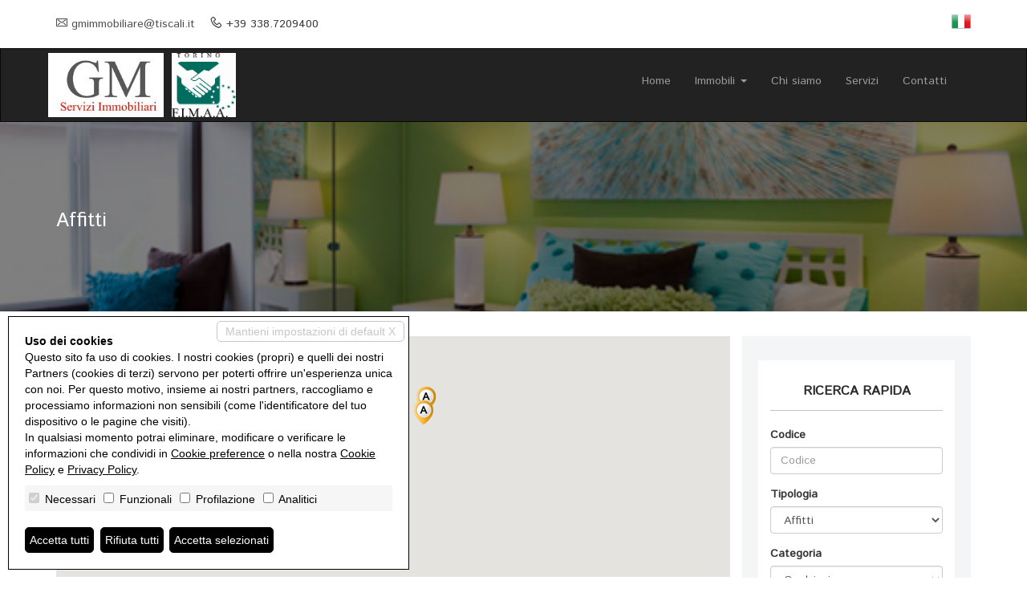

--- FILE ---
content_type: text/html; charset=utf-8
request_url: http://www.immobiliaretorinogm.it/it/Affitti/
body_size: 17076
content:

<!DOCTYPE html>



<html xmlns="http://www.w3.org/1999/xhtml">
<head><meta http-equiv="Content-Type" content="text/html; charset=utf-8" /><title>
	Affitti &bull; GM SERVIZI IMMOBILIARI
</title><meta name="DESCRIPTION" content="COMPRAVENDITA - LOCAZIONI - CESSIONI ATTIVITA&#39; - PERIZIE - PREVENTIVI RISTRUTTURAZIONI " /><meta name="KEYWORDS" content="CASE TORINO, APPARTAMENTI TORINO, IMMOBILIARE TORINO, GM IMMOBILIARE TORINO, GM SERVIZI IMMOBILIARI TORINO" /><meta name="COPYRIGHT" /><meta content="RevoFactory" name="AUTHOR" /><meta content="DOCUMENT" name="RESOURCE-TYPE" /><meta content="GLOBAL" name="DISTRIBUTION" /><meta content="INDEX, FOLLOW" name="ROBOTS" /><meta content="GENERAL" name="RATING" />
	<link rel="stylesheet" href="/css/icomoon.min.00.css" />
	<link rel="stylesheet" href="/css/bootstrap.min.css" />
	<link rel="stylesheet" href="/css/style.11.min.00.css" />
	<link rel="stylesheet" href="/css/responsive.min.00.css" />
	<link rel="stylesheet" href="/css/style.11.custom.00.css?v=202611901753" />
	<link rel="shortcut icon" href="/images/favicon.ico" />
	<meta name="viewport" content="width=device-width, user-scalable=no, initial-scale=1.0, minimum-scale=1.0, maximum-scale=1.0" />

</head>
<body>
	
	<form id="form1" action="" method="post">
		
		
		<div class="topbar">
			<div class="container">
				<div class="row">
					<div class="col-md-6">
						<ul class="topbar-nav">
							<li><i class="iconmoon icon-envelop2"></i><a href="mailto:gmimmobiliare@tiscali.it">gmimmobiliare@tiscali.it</a></li>
							<li><i class="iconmoon icon-phone3"></i>+39 338.7209400</li>
						</ul>
					</div>
					<div class="col-md-6 flags">
						<a href="/it/"><img alt="Italiano" title="Italiano" src="/images/flag/it.png" /></a>
					</div>
				</div>
			</div>
		</div>
		

	    
		<nav class="navbar navbar-inverse" role="navigation">
			<div class="container">
			<!-- Brand and toggle get grouped for better mobile display -->
			<div class="navbar-header">
				<button type="button" class="navbar-toggle" data-toggle="collapse" data-target="#bs-example-navbar-collapse-1">
				<span class="sr-only">Toggle navigation</span>
				<span class="icon-bar"></span>
				<span class="icon-bar"></span>
				<span class="icon-bar"></span>
				</button>
				<a class="navbar-brand" href="/it/index.html"><img alt="GM SERVIZI IMMOBILIARI" src="/images/logo.png" /></a>

				<img alt="GM SERVIZI IMMOBILIARI" src="/images/custom/fimaa.png" class="fimaa" />
			</div>

			<!-- Collect the nav links, forms, and other content for toggling -->
			<div class="collapse navbar-collapse" id="bs-example-navbar-collapse-1">
				<ul class="nav navbar-nav navbar-right">
					<li><a href="/it/index.html">Home</a></li>
					<li class="dropdown">
						<a href="#" class="dropdown-toggle" data-toggle="dropdown">Immobili <b class="caret"></b></a>
						<ul class="dropdown-menu">
							<li><a href="/it/Vendite/" >Vendite</a></li><li><a href="/it/Affitti/" >Affitti</a></li><li><a href="/it/Attivita/" >Attività</a></li><li><a href="/it/Commerciali/" >Immobili commerciali</a></li><li><a href="/it/Cantieri/" >Cantieri</a></li>
						</ul>
					</li>
					<li ><a href="/it/chi-siamo.html">Chi siamo</a></li>
					<li ><a href="/it/servizi.html">Servizi</a></li>
					<li ><a href="/it/contatti.html">Contatti</a></li>
					
				</ul>
			</div><!-- /.navbar-collapse -->
			</div><!-- /.container-fluid -->
		</nav>
		<div class="clear"></div>
		 
			
	<div class="page-header" style="background-image: url(/images/custom/bg_sezioni_statiche.jpg);">
		<div class="container page-header-content">
			<div class="row">
				<div class="col-md-12">
					<h1>Affitti</h1>
				</div>
			</div>
		</div>
	</div>

		

		
		
	
		
		

		
		<div class="content">
			<div class="container">
				<input type="hidden" name="H_Url" id="H_Url" value="http://www.immobiliaretorinogm.it/it/Affitti/" />
				
	<div class="col-md-9 divSezioni">
		<div id="mappaImmobili"></div>
		<div id="divLoadRicerca" class="loader"></div>
		<div id="divResultRicerca"></div>		
	</div>

				
				<div class="col-md-3 sidebar sidebarSezione">
					
	
	<div class="widget">
		<div class="widget-header"><h3>Ricerca rapida</h3></div>    
		<div class="row">
			<div class="col-md-12">
				<div class="form-group">
					<label for="Src_T_Cod">Codice</label>
					<input type="text" id="Src_T_Cod" name="Src_T_Cod" class="form-control" placeholder="Codice" onkeypress="AvviaRicerca(event, '', 'it');"   />
				</div>
				<div class="form-group">
					<label for="Src_Li_Tip">Tipologia</label>
					<select id="Src_Li_Tip" name="Src_Li_Tip" class="form-control">   <option value="V" >Vendite</option>   <option value="A"  selected="selected">Affitti</option>   <option value="I" >Attività</option>   <option value="M" >Immobili commerciali</option>   <option value="C" >Cantieri</option></select>
				</div>
				<div class="form-group">
					<label for="Src_Li_Cat">Categoria</label>
					<select id="Src_Li_Cat" name="Src_Li_Cat" class="form-control"><option value=""  selected="selected" >Qualsiasi</option>   <option value="15" >1 locale</option>   <option value="16" >2 locali</option>   <option value="19" >3 locali</option>   <option value="20" >4 o più locali</option>   <option value="2" >Appartamento</option>   <option value="31" >Attico</option>   <option value="106" >Baita</option>   <option value="130" >Cantina</option>   <option value="39" >Capannone</option>   <option value="47" >Casa singola</option>   <option value="52" >Contratto breve durata</option>   <option value="126" >Crotto</option>   <option value="128" >Dépendance</option>   <option value="92" >Duplex</option>   <option value="35" >Garage</option>   <option value="101" >Hotel</option>   <option value="100" >Laboratorio</option>   <option value="45" >Loft</option>   <option value="88" >Magazzino</option>   <option value="118" >Maisonette</option>   <option value="43" >Mansarda</option>   <option value="38" >Negozio</option>   <option value="107" >Porzione di Casa</option>   <option value="49" >Porzione Villa</option>   <option value="94" >Posto Auto</option>   <option value="98" >Posto Barca</option>   <option value="102" >Rustico/Casale</option>   <option value="122" >Stanza</option>   <option value="96" >Terreno</option>   <option value="124" >Trullo</option>   <option value="37" >Ufficio</option>   <option value="22" >Villa</option>   <option value="120" >Villa Bifamiliare</option>   <option value="24" >Villetta schiera</option></select>
				</div>
				<div class="form-group">
					<label for="Src_Li_Cit">Città</label>
					<select id="Src_Li_Cit" name="Src_Li_Cit" class="form-control"><option value=""  selected="selected" >Tutte</option>   <option value="272" >Torino (TO)</option></select>
				</div>
				<div class="form-group">
					<label for="Src_Li_Zon">Zona</label>
					<select id="Src_Li_Zon" name="Src_Li_Zon" class="form-control"><option selected="selected" value="">Tutte</option></select>
				</div>
				<div class="form-group">
					<label for="Src_T_Mq1">Mq (da - a)</label>
					<div>
						<input type="text" id="Src_T_Mq1" name="Src_T_Mq1" class="form-control input-semi" placeholder="da" onkeypress="AvviaRicerca(event, '', 'it');"  />
						<input type="text" id="Src_T_Mq2" name="Src_T_Mq2" class="form-control input-semi" placeholder="a" onkeypress="AvviaRicerca(event, '', 'it');"  />
					</div>
				</div>
				<div class="form-group">
					<label for="Src_T_Pr1">Prezzo (da - a)</label>
					<div>
						<input type="text" id="Src_T_Pr1" name="Src_T_Pr1" class="form-control input-semi" placeholder="da" onkeypress="AvviaRicerca(event, '', 'it');"  />
						<input type="text" id="Src_T_Pr2" name="Src_T_Pr2" class="form-control input-semi" placeholder="a" onkeypress="AvviaRicerca(event, '', 'it');"  />
					</div>
				</div>
				<div class="form-group">
					<label for="Src_Li_Ord">Ordinamento</label>
					<select id="Src_Li_Ord" name="Src_Li_Ord" class="form-control"><option value=""  selected="selected" >Inserimento</option><option value="codice" >Codice</option><option value="categoria" >Categoria</option><option value="comune_tx" >Città</option><option value="zona_ita" >Zona</option><option value="prezzo" >Prezzo</option><option value="mq" >Metri quadri</option></select>
				</div>
				<div class="form-group">
					<label for="B_Src">&nbsp;</label>
					<div id="B_Src" class="btn btn-primary btn-block">Cerca</div>
				</div>
			</div>
			
		</div>
	</div>
	
	
					<div class="widget">
						<div class="widget-header"><h3>Le nostre proposte</h3></div>    
						<ul class="list-check">
							<li><a href="/it/Vendite/" >Vendite</a></li><li><a href="/it/Affitti/" >Affitti</a></li><li><a href="/it/Attivita/" >Attività</a></li><li><a href="/it/Commerciali/" >Immobili commerciali</a></li><li><a href="/it/Cantieri/" >Cantieri</a></li>
						</ul>
					</div>
					
					<div class="widget">
						<div class="widget-header"><h3>Social Networks</h3></div>    
						<div class="social-icons">
							<a href="https://www.facebook.com/GM-Servizi-Immobiliari-1558784847477629/"><i class="iconmoon icon-facebook2 facebook-blue"></i></a>
						</div>
					</div>
					
				</div>
				
				
			</div>
		</div>
		
		

		
		
		

		<div id="footer">
			<div class="container">
				<div class="row">
					<div class="col-md-3 col-sm-6 col-xs-12">
						<div class="widget">
							<h3>Le nostre proposte</h3>
							<ul class="list-unstyled">
							<li><a href="/it/Vendite/" >Vendite</a></li><li><a href="/it/Affitti/" >Affitti</a></li><li><a href="/it/Attivita/" >Attività</a></li><li><a href="/it/Commerciali/" >Immobili commerciali</a></li><li><a href="/it/Cantieri/" >Cantieri</a></li>
							</ul>
						</div>
					</div>
					
					<div class="col-md-3 col-sm-6 col-xs-12">
						<div class="widget">
							<h3>La nostra agenzia</h3>
								<ul class="list-unstyled">
									<li><a href="/it/chi-siamo.html">Chi siamo</a></li>
									<li><a href="/it/servizi.html">Servizi</a></li>
									<li><a href="/it/contatti.html">Contatti</a></li>
								</ul>
						</div>
					</div>
					
					<div class="col-md-3 col-sm-6 col-xs-12">
						<div class="widget">
							<h3>GM SERVIZI IMMOBILIARI</h3>
							<address>
								<p>VIA SUSA 37<br/>10138 TORINO</p>
								<p><span class="dati">T.</span>+39 011.4362792<br/> 
								<span class="dati">M.</span>+39 338.7209400</p>
								<p><span class="dati">E.</span><a href="mailto:gmimmobiliare@tiscali.it">gmimmobiliare@tiscali.it</a><br />
								<span class="dati">W.</span><a href="http://www.immobiliaretorinogm.it">www.immobiliaretorinogm.it</a></p>
							</address>
						</div>
					</div>
					
					<div class="col-md-3 col-sm-6 col-xs-12">
						<div class="widget">
							<h3>Social Networks</h3>
							<p>Seguici sui nostri canali social</p>
							<div class="social-icons">
								<a href="https://www.facebook.com/GM-Servizi-Immobiliari-1558784847477629/"><i class="iconmoon icon-facebook2 facebook-blue" target="_blank"></i></a>
							</div>
						</div>
					</div>
					
				</div>
				
				
				<div class="row">
					<div class="col-md-12 copyright">
						<p>GM SERVIZI IMMOBILIARI - P.IVA 07145830019  - <a href="/it/privacy-policy.html">Privacy Policy</a>
- <a href="/it/revoca-consensi">Revoca consensi</a>
  - Powered by <strong><a href="http://www.miogest.com/" target="_blank">Miogest.com</a></strong></p>
					</div>
				</div>
				
			</div>
		</div>
		
		
		<script type="text/javascript" src="//ajax.googleapis.com/ajax/libs/jquery/1.11.2/jquery.min.js"></script>
		<script type="text/javascript" src="https://maps.googleapis.com/maps/api/js?v=3.exp&key="></script>
		<script type="text/javascript" src="/js/bootstrap.min.js"></script>
		<script type="text/javascript" src="/js/web11.min.00.js?v=202611901753"></script>
		<script type="text/javascript" src="/js/web11.custom.00.js"></script>
		
	<script type="text/javascript">
		jQuery(document).ready(function () {
			jQuery('.sidebarSezione').show();
			jQuery('#Src_Li_Tip').change(function () { ReloadTip('it', '', 'Caricamento...'); });
			jQuery('#Src_Li_Cit').change(function () { ReloadZon('', 'it', 'Caricamento...'); });
			jQuery('#B_Src').click(function () { Ricerca('', 'it') });
			Archivio('', 'it', '');
			
			var isCantiere = '0';
			
			LocalizzaImmobiliSuMappa('', 'it', '', '0');
	
			
		});
	</script>

		<script src="/js/cookie-preference-2024.js?v=20260119001753"></script><style>.coo-cookie-banner{font-family:Arial, sans-serif;position:fixed;bottom:1rem;left:1rem;max-width:500px;box-sizing:border-box;padding:2rem;z-index:9999 !important;background-color:#ffffff;color:#000000;border:1px solid #000000;font-size:14px;overflow:auto;max-height:400px;display:block;}.coo-cookie-banner a{color:#000000 !important; text-decoration:underline}.coo-cookie-banner .coo-title{font-weight:bold;margin-botto:0.5rem}.coo-cookie-banner .coo-checks{margin:1rem 0;background-color:#f6f6f6;padding:5px}.coo-cookie-banner .coo-checks .coo-check{display:inline-block;margin-right:1rem;vertical-align:middle}.coo-cookie-banner .coo-checks .coo-check input[type=checkbox]{margin-right:0.3rem}.coo-cookie-banner .close-without-choice{display:inline-block;position:absolute;right:0.5rem;top:0.5rem;padding:0.2rem 1rem;background-color:#ffffff;color:#c6c6c6 !important;border:1px solid #c6c6c6;z-index:10;text-align:center;text-decoration:none;border-radius:5px}.coo-cookie-banner .close-without-choice:hover{background-color:#c6c6c6;color:#ffffff !important}.coo-cookie-banner .coo-div-btn{margin-top:1rem}.coo-cookie-banner .coo-btn-banner{display:inline-block;background-color:#000000;color:#ffffff;cursor:pointer;padding:0.5rem 0.5rem;margin-right:0.75rem;border-radius:5px;color:#ffffff !important;text-decoration:none;transition:0.3s;border:1px solid black}.coo-cookie-banner .coo-btn-banner:hover{background-color:#ffffff;color:#000000 !important}.coo-btn-cookie-pref{position:fixed;z-index:99999 !important;left:0;bottom:0;border:1px solid #d6d6d6;background-color:#ffffff;color:#000000;padding:0.2rem 0.5rem;box-shadow:rgba(0,0,0,0.8) 0 0 5px;font-size:10px;border-top-right-radius:5px;display:none;}.coo-cookie-banner .coo-consent-id-row{margin-top:0.5rem;font-family:Courier New, sans-serif}@media (max-width:767px) {.coo-cookie-banner{max-width:initial;width:100%;bottom:0;left:0;font-size:12px}}</style><div class="coo-cookie-banner"><a class="close-without-choice" href="javascript:void(0)" onclick="CooAccept('coo_pref', 'coo-cookie-banner',365, 'coo-btn-cookie-pref', '');">Mantieni impostazioni di default X</a><div class="coo-title">Uso dei cookies</div><div>Questo sito fa uso di cookies. I nostri cookies (propri) e quelli dei nostri Partners (cookies di terzi) servono per poterti offrire un'esperienza unica con noi. Per questo motivo, insieme ai nostri partners, raccogliamo e processiamo informazioni non sensibili (come l'identificatore del tuo dispositivo o le pagine che visiti).<br />In qualsiasi momento potrai eliminare, modificare o verificare le informazioni che condividi in <a href="javascript:void(0)" onclick="CooOpenBanner('coo-cookie-banner','coo-btn-cookie-pref')">Cookie preference</a> o nella nostra <a href="/it/privacy-policy.html">Cookie Policy</a> e <a href="/it/privacy-policy.html">Privacy Policy</a>.</div><div class="coo-checks"><span class="coo-check"><input type="checkbox" id="CP_C_Need" name="CP_C_Need" value="need" checked="checked" disabled="disabled" onclick="return false;" /> <span class="coo-check-label">Necessari</span></span><span class="coo-check"><input type="checkbox" id="CP_C_Funz" name="CP_C_Funz" value="funz"    /> <span class="coo-check-label">Funzionali</span></span><span class="coo-check"><input type="checkbox" id="CP_C_Mark" name="CP_C_Mark" value="mark"    /> <span class="coo-check-label">Profilazione</span></span><span class="coo-check"><input type="checkbox" id="CP_C_Anal" name="CP_C_Anal" value="anal"    /> <span class="coo-check-label">Analitici</span></span></div><div class="clearfix"></div><div class="coo-div-btn"><a class="coo-btn-banner coo-btn-accept" href="javascript:void(0)" onclick="CooAcceptAll('coo_pref', 'coo-cookie-banner',365, 'coo-btn-cookie-pref', '');"">Accetta tutti</a><a class="coo-btn-banner coo-btn-decline" href="javascript:void(0)" onclick="CooRejectAll('coo_pref', 'coo-cookie-banner',365, 'coo-btn-cookie-pref', 'CP_C_Need', '');"">Rifiuta tutti</a><a class="coo-btn-banner coo-btn-accept-selected" href="javascript:void(0)" onclick="CooAccept('coo_pref', 'coo-cookie-banner',365, 'coo-btn-cookie-pref', '');"">Accetta selezionati</a></div></div><a href="javascript:void(0)" onclick="CooOpenBanner('coo-cookie-banner', 'coo-btn-cookie-pref')" class="coo-btn-cookie-pref">Cookie preference</a>
</form>
</body>
</html>

--- FILE ---
content_type: text/css
request_url: http://www.immobiliaretorinogm.it/css/responsive.min.00.css
body_size: 2016
content:
@media screen and (max-width:1200px){.property-image img{height:220px}}@media screen and (min-width:768px){.navbar-nav.navbar-right:last-child{margin-right:0}.sidebar{padding:30px 20px 1px}.sidebar .widget-sidebar .tab-content{overflow:hidden}.property-image img{height:220px}}@media screen and (max-width:767px){.navbar,.navbar-inverse{min-height:80px}.navbar-inverse .navbar-nav>.active>a::after,.navbar-inverse .navbar-nav>.active>a::before{content:"";display:none}#header,.topbar{width:100%}.topbar{position:relative;height:100%;left:0;top:0}.topbar-nav{font-size:12px}.navbar-inverse .navbar-toggle{margin-top:22px}#header,#header .carousel-inner .item{min-height:250px;height:auto}.navbar-collapse{border-top-color:#09f!important}.navbar-inverse .navbar-toggle .icon-bar{background-color:#09f}.navbar-inverse .navbar-nav>li>a{padding-top:12px;padding-bottom:12px;padding-left:15px}.navbar-inverse .navbar-nav>.active>a::before{background:0 0}.navbar-inverse .navbar-nav .open .dropdown-menu>li>a{color:#f1f1f1;padding-top:12px;padding-bottom:12px}.navbar-inverse .navbar-nav .open .dropdown-menu>li>a:hover{color:#f1f1f1;background-color:#09f}.dropdown-menu>li>a{display:block;padding-top:12px;padding-bottom:12px;padding-left:25px}#header .carousel-control>.fa,#header .carousel-control>.glyphicon,.slider .carousel-control>.fa,.slider .carousel-control>.glyphicon{font-size:13px;line-height:2px;display:block;padding-left:4px;padding-right:4px}#header .carousel-control.left,#header .carousel-control.right{margin-top:-25px;top:50%}.sidebar .widget.opzioni,.slider .carousel-indicators li{display:none}.slider .carousel-control.left,.slider .carousel-control.right{margin-top:-20px;top:50%}.sidebar{padding:30px 20px 1px}.sidebar .widget-sidebar .tab-content{overflow:hidden}.copyright{text-align:center}.property-image img{height:auto}}@media screen and (max-width:480px){.property-image-list,.property-text{position:relative;width:100%;display:block;vertical-align:top}.property-text{padding:10px 15px}}

--- FILE ---
content_type: text/css
request_url: http://www.immobiliaretorinogm.it/css/style.11.custom.00.css?v=202611901753
body_size: 4902
content:
@import url(//fonts.googleapis.com/css?family=Istok+Web); /*font-family: 'Istok Web', sans-serif;*/
body{font-family: 'Istok Web', sans-serif; }
a{text-decoration:none; color:#456789;}
a:hover{text-decoration:underline;}
.main-color{color:#456789}
.main-bg-color{background-color:#456789}
.secondary-color{color:#e38d13}
.secondary-bg-color{background-color:#e38d13}
@media screen and (max-width: 767px) {
.navbar-collapse{border-top-color: #456789 !important;}
.navbar-inverse .navbar-toggle .icon-bar{background-color: #456789;}
.navbar-inverse .navbar-nav .open .dropdown-menu > li > a:hover {background-color: #456789; }
}
#carousel-primopiano .carousel-inner .item .carousel-caption{background-color:rgb(69,103,137);background-color:rgba(69,103,137,0.8);}
#carousel-primopiano .carousel-control i{color:#456789;}
.property-status{ background-color:#456789;}
.property-content .property-price{color:#e38d13;bottom: 5px;right: 10px;}
.property-container {height: 530px;position:relative;}
@media screen and (max-width: 767px) {
.property-container {  height: auto;}
}
.featured-icon a{background-color:#456789;}
.featured-icon a:hover{border-color:#456789;}
.featured-content a{color:#e38d13;}
#footer .widget > ul > li > a:hover,#footer .widget > ul > li > a:focus,#footer .widget ul > li > a:hover,#footer .widget ul > li > a:focus{ color: #456789; text-decoration:none}
.btn-primary{ color: #fff; background-color: #456789; border-color: #304860;}
.btn-primary:hover,.btn-primary:focus,.btn-primary.focus,.btn-primary:active,.btn-primary.active,.open > .dropdown-toggle.btn-primary { color: #fff; background-color: #3c5b79; border-color: #304860;}
.btn-primary:active,.btn-primary.active,.open > .dropdown-toggle.btn-primary { background-image: none;}
.btn-primary.disabled,.btn-primary[disabled],fieldset[disabled] .btn-primary,.btn-primary.disabled:hover,.btn-primary[disabled]:hover,fieldset[disabled] .btn-primary:hover,
.btn-primary.disabled:focus,.btn-primary[disabled]:focus,fieldset[disabled] .btn-primary:focus,.btn-primary.disabled.focus,.btn-primary[disabled].focus,fieldset[disabled] .btn-primary.focus,
.btn-primary.disabled:active,.btn-primary[disabled]:active,fieldset[disabled] .btn-primary:active,.btn-primary.disabled.active,.btn-primary[disabled].active,
fieldset[disabled] .btn-primary.active{ background-color: #3c5b79; border-color: #d58512;}
.btn-primary .badge{ color: #3c5b79; background-color: #fff; }
.btn-secondary{ color: #fff; background-color: #f0ad4e; border-color: #eea236;}
.btn-secondary:hover,.btn-secondary:focus,.btn-secondary.focus,.btn-secondary:active,.btn-secondary.active,
.open > .dropdown-toggle.btn-secondary { color: #fff; background-color: #ec971f; border-color: #d58512;}
.btn-secondary:active,.btn-secondary.active,.open > .dropdown-toggle.btn-secondary { background-image: none;}
.btn-secondary.disabled,.btn-secondary[disabled],fieldset[disabled] .btn-secondary,.btn-secondary.disabled:hover,.btn-secondary[disabled]:hover,fieldset[disabled] .btn-secondary:hover,
.btn-secondary.disabled:focus,.btn-secondary[disabled]:focus,fieldset[disabled] .btn-secondary:focus,.btn-secondary.disabled.focus,.btn-secondary[disabled].focus,fieldset[disabled] .btn-secondary.focus,
.btn-secondary.disabled:active,.btn-secondary[disabled]:active,fieldset[disabled] .btn-secondary:active,.btn-secondary.disabled.active,.btn-secondary[disabled].active,
fieldset[disabled] .btn-secondary.active{ background-color: #f0ad4e; border-color: #eea236;}
.btn-secondary .badge{ color: #f0ad4e; background-color: #fff; }
.pagination > li > a, .pagination > li > span{color:#456789}
.pagination > .active > a,.pagination > .active > a:focus,.pagination > .active > a:hover,.pagination > .active > span,.pagination > .active > span:focus,.pagination > .active > span:hover{background-color:#456789; border-color:#456789}
#mappaImmobili .immobileSuMappa .dati .vaic{color:#456789;}
.contact-box .iconmoon{background-color:#456789}
.contact-box:hover .iconmoon{color:#456789}
#scheda-immobile .carousel-indicators .active{ border-color: #456789; }
#scheda-immobile .carousel-control.left,#scheda-immobile .carousel-control.right{background-color:rgb(69,103,137);background-color:rgba(69,103,137,0.5) !important;}
#scheda-immobile .carousel-control.left:hover,#scheda-immobile .carousel-control.right:hover{background-color:rgb(69,103,137);background-color:rgba(69,103,137,1) !important;}
#scheda-immobile .property-features-single span.status{background-color:#456789}

.sidebar .widget.auto-proposte .proposta .categoria{color:#456789}
.sidebar .widget.auto-proposte .proposta .prezzo{color:#e38d13}

.description {font-weight: bold;}
span.dati {width: 30px;display: inline-block;}
img.fimaa {padding: 5px;max-height: 90px !important;margin: 0;max-width: 190px;}
#scheda-immobile .carousel-indicators{display:none}

--- FILE ---
content_type: application/javascript
request_url: http://www.immobiliaretorinogm.it/js/web11.min.00.js?v=202611901753
body_size: 13673
content:
function ReloadTip(e, r, a) { ReloadCat(e, r, a), ReloadCit(r, e, a) } function ReloadCat(e, r, a) { jQuery("#" + Li_Cat).empty(), jQuery("#" + Li_Cat).html('<option value="">' + a + "</option>"), jQuery.ajax({ type: "POST", url: r + "/ajax.html?azi=ReloadCat&lin=" + e, data: jQuery("form").serialize(), dataType: "json", success: function (e) { ReloadCat_Callback(e) }, error: onAjaxError }) } function ReloadCat_Callback(e) { jQuery("#" + Li_Cat).html(e.d) } function ReloadCit(e, r, a) { jQuery("#" + Li_Cit).empty(), jQuery("#" + Li_Cit).html('<option value="">' + a + "</option>"), jQuery.ajax({ type: "POST", url: e + "/ajax.html?azi=ReloadCit&lin=" + r, data: jQuery("form").serialize(), dataType: "json", success: function (s) { ReloadCit_Callback(s), ReloadZon(e, r, a) }, error: onAjaxError }) } function ReloadCit_Callback(e) { jQuery("#" + Li_Cit).html(e.d) } function ReloadZon(e, r, a) { jQuery("#" + Li_Zon).empty(), jQuery("#" + Li_Zon).html('<option value="">' + a + "</option>"), jQuery.ajax({ type: "POST", url: e + "/ajax.html?azi=ReloadZon&lin=" + r, data: jQuery("form").serialize(), dataType: "json", success: function (e) { ReloadZon_Callback(e) }, error: onAjaxError }) } function ReloadZon_Callback(e) { jQuery("#" + Li_Zon).html(e.d) } function Ricerca(e, r) { jQuery.ajax({ type: "POST", url: e + "/ajax.html?azi=Ricerca&lin=" + r, data: jQuery("form").serialize(), dataType: "json", success: function (a) { Ricerca_Callback(a, e, r) }, error: onAjaxError }) } function Ricerca_Callback(e, r, a) { location.href = r + "/" + a + "/" + e.d } function Archivio(e, r, a) { null == e && (e = 1), jQuery("#divResultRicerca").empty(), jQuery("#divLoadRicerca").show(), jQuery("#divLoadRicerca").html('<img src="' + a + '/images/ajax/loading.gif" />'), jQuery.ajax({ type: "POST", url: a + "/ajax.html?azi=Archivio&lin=" + r + "&n=" + e, data: jQuery("form").serialize(), dataType: "json", success: function (e) { Archivio_Callback(e) }, error: onAjaxError }) } function Archivio_Callback(e) { jQuery("#divResultRicerca").html(e.d), jQuery("#divLoadRicerca").empty(), jQuery("#divLoadRicerca").hide(), jQuery("html, body").animate({ scrollTop: 0 }, 200) } function initialize(e, r, a, s) { var n = { zoom: s, center: new google.maps.LatLng(r, a) }; map = new google.maps.Map(document.getElementById(e), n); new google.maps.Marker({ position: map.getCenter(), map: map, title: "Click to zoom" }) } function AvviaRicerca(e, r, a) { var s = e ? e : window.event; 13 == s.keyCode && Ricerca(r, a) } function onAjaxError(e, r) { 0 === e.status ? alert("Not connect.\n Verify Network.") : 404 == e.status ? alert("Requested page not found. [404]") : 500 == e.status ? alert("Internal Server Error [500].") : "parsererror" === r ? alert("Requested JSON parse failed.") : "timeout" === r ? alert("Time out error.") : "abort" === r ? alert("Ajax request aborted.") : alert("Uncaught Error.\n" + e.responseText) } function LocalizzaImmobiliSuMappa(e, r, a, s) { null == e && (e = 1), jQuery.ajax({ type: "POST", url: a + "/ajax.html?azi=LocalizzaImmobiliSuMappa&lin=" + r + "&n=" + e + "&isCantiere=" + s, data: jQuery("form").serialize(), dataType: "json", success: function (e) { LocalizzaImmobiliSuMappa_Callback(e) }, error: onAjaxError }) } function LocalizzaImmobiliSuMappa_Callback(e) { jQuery("#mappaImmobili").after(e.d) } function immobiliSuMappa(e, r) { map = new google.maps.Map(document.getElementById(e), { mapTypeId: google.maps.MapTypeId.ROADMAP }); var a, s, n = new google.maps.InfoWindow; for (s = 0; s < r.length; s++) { var o = r[s][8]; a = new google.maps.Marker({ position: new google.maps.LatLng(r[s][0], r[s][1]), map: map, icon: o }), google.maps.event.addListener(a, "click", function (e, a) { return function () { var s = ""; s += '<div class="immobileSuMappa">', s += '	<div class="foto"><a href="' + r[a][9] + '"><img alt="" src="' + r[a][7] + '"></a></div>', s += '	<div class="dati">', s += '		<div class="vaic">' + r[a][2] + " " + r[a][6] + "</div>", s += '		<div class="comune">' + r[a][3] + ("" != r[a][4] ? " (" + r[a][4] + ")" : "") + "</div>", s += '		<div class="prezzo">' + r[a][5] + "</div>", s += '		<div class="moreInfo"><a href="' + r[a][9] + '">' + r[a][10] + " &gt;&gt;</a></div>", s += "	</div>", s += '	<div class="clear"></div>', s += "</div>", n.setContent(s), n.open(map, e) } }(a, s)) } } function SendMailContatti(e, r, a, s, n) { jQuery(".loader").show(), jQuery(".loader").html('<img src="' + r + '/images/ajax/loading.gif" />'), jQuery(".loader").addClass("alert-info"), jQuery.ajax({ type: "POST", url: r + "/ajax.html?azi=SendMailContatti&lin=" + e, data: jQuery("form").serialize(), dataType: "json", success: function (e) { SendMailContatti_Callback(e, a, s, n) }, error: onAjaxError }) } function SendMailContatti_Callback(e, r, a, s) { var n = "", o = "RMI_T_Nom", i = "RMI_T_Tel", l = "RMI_T_Mai", c = "RMI_T_Msg", t = "RMI_C_Pri", d = "B_Snd"; if (jQuery(".form-control-feedback").hide(), jQuery("#" + o).parent().removeClass("has-success has-error"), jQuery("#" + i).parent().removeClass("has-success has-error"), jQuery("#" + l).parent().removeClass("has-success has-error"), jQuery("#" + c).parent().removeClass("has-success has-error"), jQuery("#" + t).parent().parent().removeClass("has-success has-error"), jQuery("#" + o).parent().addClass("has-success"), jQuery("#" + o).parent().children(".icon-field-success").show(), jQuery("#" + i).parent().addClass("has-success"), jQuery("#" + i).parent().children(".icon-field-success").show(), jQuery("#" + l).parent().addClass("has-success"), jQuery("#" + l).parent().children(".icon-field-success").show(), jQuery("#" + c).parent().addClass("has-success"), jQuery("#" + c).parent().children(".icon-field-success").show(), jQuery("#" + t).parent().parent().addClass("has-success"), jQuery(".loader").removeClass("alert-success alert-warning alert-danger alert-info"), "no-error" == e.d) n = r, jQuery(".loader").addClass("alert-success"), jQuery("#" + d).hide(); else if ("mail-error" == e.d) n = a, jQuery(".loader").addClass("alert-warning"); else if (-1 != e.d.search("field-error")) { n = s; var u = e.d.split("|"), h = 0; for (h = 0; h < u.length; h++) switch (u[h]) { case o: jQuery("#" + o).parent().removeClass("has-success"), jQuery("#" + o).parent().children(".icon-field-success").hide(), jQuery("#" + o).parent().addClass("has-error"), jQuery("#" + o).parent().children(".icon-field-error").show(); break; case i: jQuery("#" + i).parent().removeClass("has-success"), jQuery("#" + i).parent().children(".icon-field-success").hide(), jQuery("#" + i).parent().addClass("has-error"), jQuery("#" + i).parent().children(".icon-field-error").show(); break; case l: jQuery("#" + l).parent().removeClass("has-success"), jQuery("#" + l).parent().children(".icon-field-success").hide(), jQuery("#" + l).parent().addClass("has-error"), jQuery("#" + l).parent().children(".icon-field-error").show(); break; case c: jQuery("#" + c).parent().removeClass("has-success"), jQuery("#" + c).parent().children(".icon-field-success").hide(), jQuery("#" + c).parent().addClass("has-error"), jQuery("#" + c).parent().children(".icon-field-error").show(); break; case t: jQuery("#" + t).parent().parent().removeClass("has-success"), jQuery("#" + t).parent().parent().addClass("has-error") } jQuery(".loader").addClass("alert-danger") } jQuery(".loader").html(n) } function SendMailScheda(e, r, a, s, n) { jQuery(".loader").show(), jQuery(".loader").html('<img src="' + r + '/images/ajax/loading.gif" />'), jQuery(".loader").addClass("alert-info"), jQuery.ajax({ type: "POST", url: r + "/ajax.html?azi=SendMailScheda&lin=" + e, data: jQuery("form").serialize(), dataType: "json", success: function (e) { SendMailScheda_Callback(e, a, s, n) }, error: onAjaxError }) } function SendMailScheda_Callback(e, r, a, s) { var n = "", o = "SMI_T_Nom", i = "SMI_T_Tel", l = "SMI_T_Mai", c = "SMI_T_Msg", t = "SMI_C_Pri", d = "B_Snd"; if (jQuery(".form-control-feedback").hide(), jQuery("#" + o).parent().removeClass("has-success has-error"), jQuery("#" + i).parent().removeClass("has-success has-error"), jQuery("#" + l).parent().removeClass("has-success has-error"), jQuery("#" + c).parent().removeClass("has-success has-error"), jQuery("#" + t).parent().parent().removeClass("has-success has-error"), jQuery("#" + o).parent().addClass("has-success"), jQuery("#" + o).parent().children(".icon-field-success").show(), jQuery("#" + i).parent().addClass("has-success"), jQuery("#" + i).parent().children(".icon-field-success").show(), jQuery("#" + l).parent().addClass("has-success"), jQuery("#" + l).parent().children(".icon-field-success").show(), jQuery("#" + c).parent().addClass("has-success"), jQuery("#" + c).parent().children(".icon-field-success").show(), jQuery("#" + t).parent().parent().addClass("has-success"), jQuery(".loader").removeClass("alert-success alert-warning alert-danger alert-info"), "no-error" == e.d) n = r, jQuery(".loader").addClass("alert-success"), jQuery("#" + d).hide(); else if ("mail-error" == e.d) n = a, jQuery(".loader").addClass("alert-warning"); else if (-1 != e.d.search("field-error")) { n = s; var u = e.d.split("|"), h = 0; for (h = 0; h < u.length; h++) switch (u[h]) { case o: jQuery("#" + o).parent().removeClass("has-success"), jQuery("#" + o).parent().children(".icon-field-success").hide(), jQuery("#" + o).parent().addClass("has-error"), jQuery("#" + o).parent().children(".icon-field-error").show(); break; case i: jQuery("#" + i).parent().removeClass("has-success"), jQuery("#" + i).parent().children(".icon-field-success").hide(), jQuery("#" + i).parent().addClass("has-error"), jQuery("#" + i).parent().children(".icon-field-error").show(); break; case l: jQuery("#" + l).parent().removeClass("has-success"), jQuery("#" + l).parent().children(".icon-field-success").hide(), jQuery("#" + l).parent().addClass("has-error"), jQuery("#" + l).parent().children(".icon-field-error").show(); break; case c: jQuery("#" + c).parent().removeClass("has-success"), jQuery("#" + c).parent().children(".icon-field-success").hide(), jQuery("#" + c).parent().addClass("has-error"), jQuery("#" + c).parent().children(".icon-field-error").show(); break; case t: jQuery("#" + t).parent().parent().removeClass("has-success"), jQuery("#" + t).parent().parent().addClass("has-error") } jQuery(".loader").addClass("alert-danger") } jQuery(".loader").html(n) } function SendMailInviaScheda(e, r, a, s, n) { jQuery(".loader").show(), jQuery(".loader").html('<img src="' + r + '/images/ajax/loading.gif" />'), jQuery(".loader").addClass("alert-info"), jQuery.ajax({ type: "POST", url: r + "/ajax.html?azi=SendMailInviaScheda&lin=" + e, data: jQuery("form").serialize(), dataType: "json", success: function (e) { SendMailInviaScheda_Callback(e, a, s, n) }, error: onAjaxError }) } function SendMailInviaScheda_Callback(e, r, a, s) { var n = "", o = "IS_T_MNom", i = "IS_T_MMai", l = "IS_T_DNom", c = "IS_T_DMai", t = "B_Snd"; if (jQuery(".form-control-feedback").hide(), jQuery("#" + o).parent().removeClass("has-success has-error"), jQuery("#" + i).parent().removeClass("has-success has-error"), jQuery("#" + l).parent().removeClass("has-success has-error"), jQuery("#" + c).parent().removeClass("has-success has-error"), jQuery("#" + o).parent().addClass("has-success"), jQuery("#" + o).parent().children(".icon-field-success").show(), jQuery("#" + i).parent().addClass("has-success"), jQuery("#" + i).parent().children(".icon-field-success").show(), jQuery("#" + l).parent().addClass("has-success"), jQuery("#" + l).parent().children(".icon-field-success").show(), jQuery("#" + c).parent().addClass("has-success"), jQuery("#" + c).parent().children(".icon-field-success").show(), jQuery(".loader").removeClass("alert-success alert-warning alert-danger alert-info"), "no-error" == e.d) n = r, jQuery(".loader").addClass("alert-success"), jQuery("#" + t).hide(); else if ("mail-error" == e.d) n = a, jQuery(".loader").addClass("alert-warning"); else if (-1 != e.d.search("field-error")) { n = s; var d = e.d.split("|"), u = 0; for (u = 0; u < d.length; u++) switch (d[u]) { case o: jQuery("#" + o).parent().removeClass("has-success"), jQuery("#" + o).parent().children(".icon-field-success").hide(), jQuery("#" + o).parent().addClass("has-error"), jQuery("#" + o).parent().children(".icon-field-error").show(); break; case i: jQuery("#" + i).parent().removeClass("has-success"), jQuery("#" + i).parent().children(".icon-field-success").hide(), jQuery("#" + i).parent().addClass("has-error"), jQuery("#" + i).parent().children(".icon-field-error").show(); break; case l: jQuery("#" + l).parent().removeClass("has-success"), jQuery("#" + l).parent().children(".icon-field-success").hide(), jQuery("#" + l).parent().addClass("has-error"), jQuery("#" + l).parent().children(".icon-field-error").show(); break; case c: jQuery("#" + c).parent().removeClass("has-success"), jQuery("#" + c).parent().children(".icon-field-success").hide(), jQuery("#" + c).parent().addClass("has-error"), jQuery("#" + c).parent().children(".icon-field-error").show() } jQuery(".loader").addClass("alert-danger") } jQuery(".loader").html(n) } function createCaptchaElements(e, r, a, s, n) { var o = document.getElementById(e), i = document.createElement("input"); i.type = "text", i.name = r, i.id = r, i.placeholder = a, i.style.display = "none", o.parentNode.appendChild(i); var l = document.createElement("input"); l.type = "hidden", l.name = s, l.id = s, l.value = n, o.parentNode.appendChild(l) } var Li_Cat = "Src_Li_Cat", Li_Cit = "Src_Li_Cit", Li_Zon = "Src_Li_Zon", T_MNom = "T_MNom", T_MMai = "T_MMai", T_DNom = "T_DNom", T_DMai = "T_DMai", map, map = null;